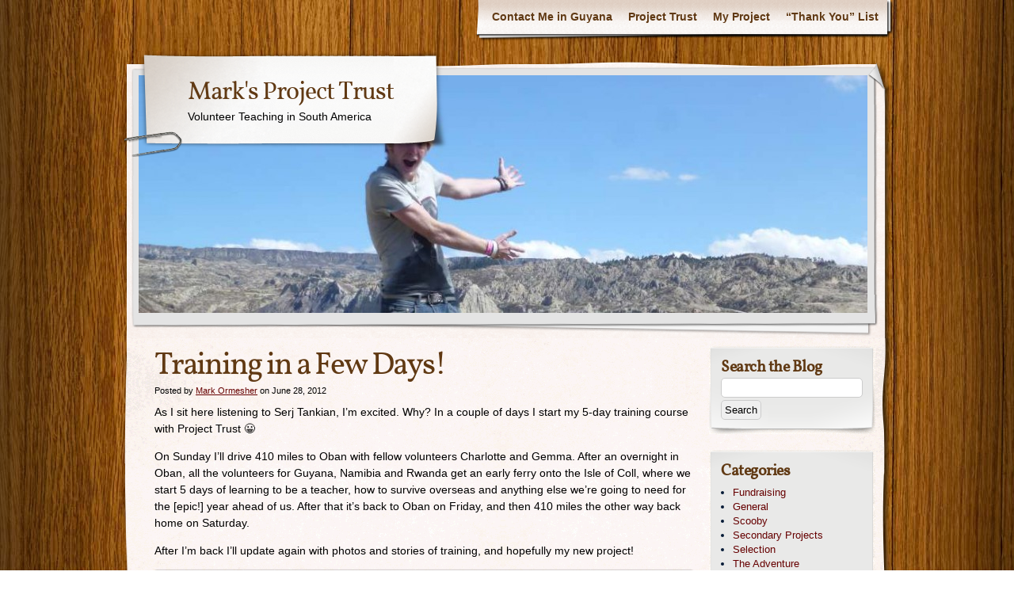

--- FILE ---
content_type: text/html; charset=UTF-8
request_url: https://marksprojecttrust.co.uk/2012/06/28/training-in-a-few-days/
body_size: 8512
content:
<!DOCTYPE html>
<html lang="en-US">
<head>
    <!-- NEW SERVER -->
    <meta charset="UTF-8" />
    <title>Training in a Few Days! | Mark&#039;s Project Trust</title>
    <meta name="author" content="Designed by Contexture International | http://www.contextureintl.com" />
	<meta name="iconpath" id="iconpath" content="https://marksprojecttrust.co.uk/wp-content/themes/adventure-journal/images/bh" />
    <link rel="profile" href="http://gmpg.org/xfn/11" />
    <link rel="pingback" href="https://marksprojecttrust.co.uk/xmlrpc.php" />
    <meta name='robots' content='max-image-preview:large' />
<link rel="alternate" type="application/rss+xml" title="Mark&#039;s Project Trust &raquo; Feed" href="https://marksprojecttrust.co.uk/feed/" />
<link rel="alternate" type="application/rss+xml" title="Mark&#039;s Project Trust &raquo; Comments Feed" href="https://marksprojecttrust.co.uk/comments/feed/" />
<link rel="alternate" title="oEmbed (JSON)" type="application/json+oembed" href="https://marksprojecttrust.co.uk/wp-json/oembed/1.0/embed?url=https%3A%2F%2Fmarksprojecttrust.co.uk%2F2012%2F06%2F28%2Ftraining-in-a-few-days%2F" />
<link rel="alternate" title="oEmbed (XML)" type="text/xml+oembed" href="https://marksprojecttrust.co.uk/wp-json/oembed/1.0/embed?url=https%3A%2F%2Fmarksprojecttrust.co.uk%2F2012%2F06%2F28%2Ftraining-in-a-few-days%2F&#038;format=xml" />
<style id='wp-img-auto-sizes-contain-inline-css' type='text/css'>
img:is([sizes=auto i],[sizes^="auto," i]){contain-intrinsic-size:3000px 1500px}
/*# sourceURL=wp-img-auto-sizes-contain-inline-css */
</style>
<style id='wp-emoji-styles-inline-css' type='text/css'>

	img.wp-smiley, img.emoji {
		display: inline !important;
		border: none !important;
		box-shadow: none !important;
		height: 1em !important;
		width: 1em !important;
		margin: 0 0.07em !important;
		vertical-align: -0.1em !important;
		background: none !important;
		padding: 0 !important;
	}
/*# sourceURL=wp-emoji-styles-inline-css */
</style>
<style id='wp-block-library-inline-css' type='text/css'>
:root{--wp-block-synced-color:#7a00df;--wp-block-synced-color--rgb:122,0,223;--wp-bound-block-color:var(--wp-block-synced-color);--wp-editor-canvas-background:#ddd;--wp-admin-theme-color:#007cba;--wp-admin-theme-color--rgb:0,124,186;--wp-admin-theme-color-darker-10:#006ba1;--wp-admin-theme-color-darker-10--rgb:0,107,160.5;--wp-admin-theme-color-darker-20:#005a87;--wp-admin-theme-color-darker-20--rgb:0,90,135;--wp-admin-border-width-focus:2px}@media (min-resolution:192dpi){:root{--wp-admin-border-width-focus:1.5px}}.wp-element-button{cursor:pointer}:root .has-very-light-gray-background-color{background-color:#eee}:root .has-very-dark-gray-background-color{background-color:#313131}:root .has-very-light-gray-color{color:#eee}:root .has-very-dark-gray-color{color:#313131}:root .has-vivid-green-cyan-to-vivid-cyan-blue-gradient-background{background:linear-gradient(135deg,#00d084,#0693e3)}:root .has-purple-crush-gradient-background{background:linear-gradient(135deg,#34e2e4,#4721fb 50%,#ab1dfe)}:root .has-hazy-dawn-gradient-background{background:linear-gradient(135deg,#faaca8,#dad0ec)}:root .has-subdued-olive-gradient-background{background:linear-gradient(135deg,#fafae1,#67a671)}:root .has-atomic-cream-gradient-background{background:linear-gradient(135deg,#fdd79a,#004a59)}:root .has-nightshade-gradient-background{background:linear-gradient(135deg,#330968,#31cdcf)}:root .has-midnight-gradient-background{background:linear-gradient(135deg,#020381,#2874fc)}:root{--wp--preset--font-size--normal:16px;--wp--preset--font-size--huge:42px}.has-regular-font-size{font-size:1em}.has-larger-font-size{font-size:2.625em}.has-normal-font-size{font-size:var(--wp--preset--font-size--normal)}.has-huge-font-size{font-size:var(--wp--preset--font-size--huge)}.has-text-align-center{text-align:center}.has-text-align-left{text-align:left}.has-text-align-right{text-align:right}.has-fit-text{white-space:nowrap!important}#end-resizable-editor-section{display:none}.aligncenter{clear:both}.items-justified-left{justify-content:flex-start}.items-justified-center{justify-content:center}.items-justified-right{justify-content:flex-end}.items-justified-space-between{justify-content:space-between}.screen-reader-text{border:0;clip-path:inset(50%);height:1px;margin:-1px;overflow:hidden;padding:0;position:absolute;width:1px;word-wrap:normal!important}.screen-reader-text:focus{background-color:#ddd;clip-path:none;color:#444;display:block;font-size:1em;height:auto;left:5px;line-height:normal;padding:15px 23px 14px;text-decoration:none;top:5px;width:auto;z-index:100000}html :where(.has-border-color){border-style:solid}html :where([style*=border-top-color]){border-top-style:solid}html :where([style*=border-right-color]){border-right-style:solid}html :where([style*=border-bottom-color]){border-bottom-style:solid}html :where([style*=border-left-color]){border-left-style:solid}html :where([style*=border-width]){border-style:solid}html :where([style*=border-top-width]){border-top-style:solid}html :where([style*=border-right-width]){border-right-style:solid}html :where([style*=border-bottom-width]){border-bottom-style:solid}html :where([style*=border-left-width]){border-left-style:solid}html :where(img[class*=wp-image-]){height:auto;max-width:100%}:where(figure){margin:0 0 1em}html :where(.is-position-sticky){--wp-admin--admin-bar--position-offset:var(--wp-admin--admin-bar--height,0px)}@media screen and (max-width:600px){html :where(.is-position-sticky){--wp-admin--admin-bar--position-offset:0px}}

/*# sourceURL=wp-block-library-inline-css */
</style><style id='global-styles-inline-css' type='text/css'>
:root{--wp--preset--aspect-ratio--square: 1;--wp--preset--aspect-ratio--4-3: 4/3;--wp--preset--aspect-ratio--3-4: 3/4;--wp--preset--aspect-ratio--3-2: 3/2;--wp--preset--aspect-ratio--2-3: 2/3;--wp--preset--aspect-ratio--16-9: 16/9;--wp--preset--aspect-ratio--9-16: 9/16;--wp--preset--color--black: #000000;--wp--preset--color--cyan-bluish-gray: #abb8c3;--wp--preset--color--white: #ffffff;--wp--preset--color--pale-pink: #f78da7;--wp--preset--color--vivid-red: #cf2e2e;--wp--preset--color--luminous-vivid-orange: #ff6900;--wp--preset--color--luminous-vivid-amber: #fcb900;--wp--preset--color--light-green-cyan: #7bdcb5;--wp--preset--color--vivid-green-cyan: #00d084;--wp--preset--color--pale-cyan-blue: #8ed1fc;--wp--preset--color--vivid-cyan-blue: #0693e3;--wp--preset--color--vivid-purple: #9b51e0;--wp--preset--gradient--vivid-cyan-blue-to-vivid-purple: linear-gradient(135deg,rgb(6,147,227) 0%,rgb(155,81,224) 100%);--wp--preset--gradient--light-green-cyan-to-vivid-green-cyan: linear-gradient(135deg,rgb(122,220,180) 0%,rgb(0,208,130) 100%);--wp--preset--gradient--luminous-vivid-amber-to-luminous-vivid-orange: linear-gradient(135deg,rgb(252,185,0) 0%,rgb(255,105,0) 100%);--wp--preset--gradient--luminous-vivid-orange-to-vivid-red: linear-gradient(135deg,rgb(255,105,0) 0%,rgb(207,46,46) 100%);--wp--preset--gradient--very-light-gray-to-cyan-bluish-gray: linear-gradient(135deg,rgb(238,238,238) 0%,rgb(169,184,195) 100%);--wp--preset--gradient--cool-to-warm-spectrum: linear-gradient(135deg,rgb(74,234,220) 0%,rgb(151,120,209) 20%,rgb(207,42,186) 40%,rgb(238,44,130) 60%,rgb(251,105,98) 80%,rgb(254,248,76) 100%);--wp--preset--gradient--blush-light-purple: linear-gradient(135deg,rgb(255,206,236) 0%,rgb(152,150,240) 100%);--wp--preset--gradient--blush-bordeaux: linear-gradient(135deg,rgb(254,205,165) 0%,rgb(254,45,45) 50%,rgb(107,0,62) 100%);--wp--preset--gradient--luminous-dusk: linear-gradient(135deg,rgb(255,203,112) 0%,rgb(199,81,192) 50%,rgb(65,88,208) 100%);--wp--preset--gradient--pale-ocean: linear-gradient(135deg,rgb(255,245,203) 0%,rgb(182,227,212) 50%,rgb(51,167,181) 100%);--wp--preset--gradient--electric-grass: linear-gradient(135deg,rgb(202,248,128) 0%,rgb(113,206,126) 100%);--wp--preset--gradient--midnight: linear-gradient(135deg,rgb(2,3,129) 0%,rgb(40,116,252) 100%);--wp--preset--font-size--small: 13px;--wp--preset--font-size--medium: 20px;--wp--preset--font-size--large: 36px;--wp--preset--font-size--x-large: 42px;--wp--preset--spacing--20: 0.44rem;--wp--preset--spacing--30: 0.67rem;--wp--preset--spacing--40: 1rem;--wp--preset--spacing--50: 1.5rem;--wp--preset--spacing--60: 2.25rem;--wp--preset--spacing--70: 3.38rem;--wp--preset--spacing--80: 5.06rem;--wp--preset--shadow--natural: 6px 6px 9px rgba(0, 0, 0, 0.2);--wp--preset--shadow--deep: 12px 12px 50px rgba(0, 0, 0, 0.4);--wp--preset--shadow--sharp: 6px 6px 0px rgba(0, 0, 0, 0.2);--wp--preset--shadow--outlined: 6px 6px 0px -3px rgb(255, 255, 255), 6px 6px rgb(0, 0, 0);--wp--preset--shadow--crisp: 6px 6px 0px rgb(0, 0, 0);}:where(.is-layout-flex){gap: 0.5em;}:where(.is-layout-grid){gap: 0.5em;}body .is-layout-flex{display: flex;}.is-layout-flex{flex-wrap: wrap;align-items: center;}.is-layout-flex > :is(*, div){margin: 0;}body .is-layout-grid{display: grid;}.is-layout-grid > :is(*, div){margin: 0;}:where(.wp-block-columns.is-layout-flex){gap: 2em;}:where(.wp-block-columns.is-layout-grid){gap: 2em;}:where(.wp-block-post-template.is-layout-flex){gap: 1.25em;}:where(.wp-block-post-template.is-layout-grid){gap: 1.25em;}.has-black-color{color: var(--wp--preset--color--black) !important;}.has-cyan-bluish-gray-color{color: var(--wp--preset--color--cyan-bluish-gray) !important;}.has-white-color{color: var(--wp--preset--color--white) !important;}.has-pale-pink-color{color: var(--wp--preset--color--pale-pink) !important;}.has-vivid-red-color{color: var(--wp--preset--color--vivid-red) !important;}.has-luminous-vivid-orange-color{color: var(--wp--preset--color--luminous-vivid-orange) !important;}.has-luminous-vivid-amber-color{color: var(--wp--preset--color--luminous-vivid-amber) !important;}.has-light-green-cyan-color{color: var(--wp--preset--color--light-green-cyan) !important;}.has-vivid-green-cyan-color{color: var(--wp--preset--color--vivid-green-cyan) !important;}.has-pale-cyan-blue-color{color: var(--wp--preset--color--pale-cyan-blue) !important;}.has-vivid-cyan-blue-color{color: var(--wp--preset--color--vivid-cyan-blue) !important;}.has-vivid-purple-color{color: var(--wp--preset--color--vivid-purple) !important;}.has-black-background-color{background-color: var(--wp--preset--color--black) !important;}.has-cyan-bluish-gray-background-color{background-color: var(--wp--preset--color--cyan-bluish-gray) !important;}.has-white-background-color{background-color: var(--wp--preset--color--white) !important;}.has-pale-pink-background-color{background-color: var(--wp--preset--color--pale-pink) !important;}.has-vivid-red-background-color{background-color: var(--wp--preset--color--vivid-red) !important;}.has-luminous-vivid-orange-background-color{background-color: var(--wp--preset--color--luminous-vivid-orange) !important;}.has-luminous-vivid-amber-background-color{background-color: var(--wp--preset--color--luminous-vivid-amber) !important;}.has-light-green-cyan-background-color{background-color: var(--wp--preset--color--light-green-cyan) !important;}.has-vivid-green-cyan-background-color{background-color: var(--wp--preset--color--vivid-green-cyan) !important;}.has-pale-cyan-blue-background-color{background-color: var(--wp--preset--color--pale-cyan-blue) !important;}.has-vivid-cyan-blue-background-color{background-color: var(--wp--preset--color--vivid-cyan-blue) !important;}.has-vivid-purple-background-color{background-color: var(--wp--preset--color--vivid-purple) !important;}.has-black-border-color{border-color: var(--wp--preset--color--black) !important;}.has-cyan-bluish-gray-border-color{border-color: var(--wp--preset--color--cyan-bluish-gray) !important;}.has-white-border-color{border-color: var(--wp--preset--color--white) !important;}.has-pale-pink-border-color{border-color: var(--wp--preset--color--pale-pink) !important;}.has-vivid-red-border-color{border-color: var(--wp--preset--color--vivid-red) !important;}.has-luminous-vivid-orange-border-color{border-color: var(--wp--preset--color--luminous-vivid-orange) !important;}.has-luminous-vivid-amber-border-color{border-color: var(--wp--preset--color--luminous-vivid-amber) !important;}.has-light-green-cyan-border-color{border-color: var(--wp--preset--color--light-green-cyan) !important;}.has-vivid-green-cyan-border-color{border-color: var(--wp--preset--color--vivid-green-cyan) !important;}.has-pale-cyan-blue-border-color{border-color: var(--wp--preset--color--pale-cyan-blue) !important;}.has-vivid-cyan-blue-border-color{border-color: var(--wp--preset--color--vivid-cyan-blue) !important;}.has-vivid-purple-border-color{border-color: var(--wp--preset--color--vivid-purple) !important;}.has-vivid-cyan-blue-to-vivid-purple-gradient-background{background: var(--wp--preset--gradient--vivid-cyan-blue-to-vivid-purple) !important;}.has-light-green-cyan-to-vivid-green-cyan-gradient-background{background: var(--wp--preset--gradient--light-green-cyan-to-vivid-green-cyan) !important;}.has-luminous-vivid-amber-to-luminous-vivid-orange-gradient-background{background: var(--wp--preset--gradient--luminous-vivid-amber-to-luminous-vivid-orange) !important;}.has-luminous-vivid-orange-to-vivid-red-gradient-background{background: var(--wp--preset--gradient--luminous-vivid-orange-to-vivid-red) !important;}.has-very-light-gray-to-cyan-bluish-gray-gradient-background{background: var(--wp--preset--gradient--very-light-gray-to-cyan-bluish-gray) !important;}.has-cool-to-warm-spectrum-gradient-background{background: var(--wp--preset--gradient--cool-to-warm-spectrum) !important;}.has-blush-light-purple-gradient-background{background: var(--wp--preset--gradient--blush-light-purple) !important;}.has-blush-bordeaux-gradient-background{background: var(--wp--preset--gradient--blush-bordeaux) !important;}.has-luminous-dusk-gradient-background{background: var(--wp--preset--gradient--luminous-dusk) !important;}.has-pale-ocean-gradient-background{background: var(--wp--preset--gradient--pale-ocean) !important;}.has-electric-grass-gradient-background{background: var(--wp--preset--gradient--electric-grass) !important;}.has-midnight-gradient-background{background: var(--wp--preset--gradient--midnight) !important;}.has-small-font-size{font-size: var(--wp--preset--font-size--small) !important;}.has-medium-font-size{font-size: var(--wp--preset--font-size--medium) !important;}.has-large-font-size{font-size: var(--wp--preset--font-size--large) !important;}.has-x-large-font-size{font-size: var(--wp--preset--font-size--x-large) !important;}
/*# sourceURL=global-styles-inline-css */
</style>

<style id='classic-theme-styles-inline-css' type='text/css'>
/*! This file is auto-generated */
.wp-block-button__link{color:#fff;background-color:#32373c;border-radius:9999px;box-shadow:none;text-decoration:none;padding:calc(.667em + 2px) calc(1.333em + 2px);font-size:1.125em}.wp-block-file__button{background:#32373c;color:#fff;text-decoration:none}
/*# sourceURL=/wp-includes/css/classic-themes.min.css */
</style>
<link rel='stylesheet' id='theme-css' href='https://marksprojecttrust.co.uk/wp-content/themes/adventure-journal/style.css?ver=6.9' type='text/css' media='all' />
<link rel='stylesheet' id='theme_override-css' href='https://marksprojecttrust.co.uk/wp-content/themes/adventure-journal/custom.css?ver=6.9' type='text/css' media='all' />
<script type="text/javascript" src="https://ajax.googleapis.com/ajax/libs/prototype/1.7.1.0/prototype.js?ver=1.7.1" id="prototype-js"></script>
<script type="text/javascript" src="https://ajax.googleapis.com/ajax/libs/scriptaculous/1.9.0/scriptaculous.js?ver=1.9.0" id="scriptaculous-root-js"></script>
<script type="text/javascript" src="https://ajax.googleapis.com/ajax/libs/scriptaculous/1.9.0/effects.js?ver=1.9.0" id="scriptaculous-effects-js"></script>
<script type="text/javascript" src="https://marksprojecttrust.co.uk/wp-content/plugins/lightbox-2/lightbox.js?ver=1.8" id="lightbox-js"></script>
<link rel="https://api.w.org/" href="https://marksprojecttrust.co.uk/wp-json/" /><link rel="alternate" title="JSON" type="application/json" href="https://marksprojecttrust.co.uk/wp-json/wp/v2/posts/350" /><link rel="EditURI" type="application/rsd+xml" title="RSD" href="https://marksprojecttrust.co.uk/xmlrpc.php?rsd" />
<meta name="generator" content="WordPress 6.9" />
<link rel="canonical" href="https://marksprojecttrust.co.uk/2012/06/28/training-in-a-few-days/" />
<link rel='shortlink' href='https://marksprojecttrust.co.uk/?p=350' />

	<!-- begin lightbox scripts -->
	<script type="text/javascript">
    //<![CDATA[
    document.write('<link rel="stylesheet" href="https://marksprojecttrust.co.uk/wp-content/plugins/lightbox-2/Themes/Black/lightbox.css" type="text/css" media="screen" />');
    //]]>
    </script>
	<!-- end lightbox scripts -->
<style type="text/css" id="custom-background-css">
body.custom-background { background-image: url("https://marksprojecttrust.co.uk/wp-content/themes/adventure-journal/images/mp-background-tile.jpg"); background-position: left top; background-size: auto; background-repeat: repeat; background-attachment: scroll; }
</style>
	</head>
<body class="wp-singular post-template-default single single-post postid-350 single-format-standard custom-background wp-theme-adventure-journal">
    <div id="ancestor-350" class="siteframe page-siteframe ">
        <div id="container">
          <div id="container2">
            <div class="nav-horz nav-main" id="menu">
              <div class="nav-main-left">
                <div class="nav-main-right">
                    <div class="menu"><ul>
<li class="page_item page-item-454"><a href="https://marksprojecttrust.co.uk/contact-me-in-guyana/">Contact Me in Guyana</a></li>
<li class="page_item page-item-13"><a href="https://marksprojecttrust.co.uk/general-info/">Project Trust</a></li>
<li class="page_item page-item-278"><a href="https://marksprojecttrust.co.uk/my-project/">My Project</a></li>
<li class="page_item page-item-75"><a href="https://marksprojecttrust.co.uk/donors-thank-yous/">&#8220;Thank You&#8221; List</a></li>
</ul></div>
                </div>
              </div>
              <div class="nav-main-bottom"></div>
            </div>
            <div class="clear"></div>
            <!-- end header -->
      <div id="header"><div id="header2"><div id="header3"><div id="header4">
            		<div id="logo">
	  <div id="logo-2">
		<div id="logo-3">
		  <table><tr><td>
                            <div id="site-title"><a href="https://marksprojecttrust.co.uk/" title="Mark&#039;s Project Trust" rel="home">
				  Mark&#039;s Project Trust				  </a></div>
				<div id="site-description">Volunteer Teaching in South America</div>          </td></tr></table>
		</div>
	  </div>
	</div>
	              <div id="banner">
                                        <img src="https://marksprojecttrust.co.uk/wp-content/uploads/2013/07/cropped-Copia-de-P1060808.jpg" width="920" height="300" alt="" />
                
              </div>
      </div></div></div></div>
<div class="content"  id="col-2-left">
    <div id="col-main" style="width:720px;">
      <div id="main-content" >
      <!-- BEGIN Main Content-->
            
                <div class="post-350 post type-post status-publish format-standard hentry category-training" id="post-350">
                <h1 class="storytitle">Training in a Few Days!</h1>                                        <div class="meta">Posted by <a href="https://marksprojecttrust.co.uk/author/markmarksprojecttrust-co-uk/" title="Posts by Mark Ormesher" rel="author">Mark Ormesher</a> on June 28, 2012</div>

                                            
                    <div class="storycontent">
                        <p>As I sit here listening to Serj Tankian, I&#8217;m excited. Why? In a couple of days I start my 5-day training course with Project Trust 😀<span id="more-350"></span></p>
<p>On Sunday I&#8217;ll drive 410 miles to Oban with fellow volunteers Charlotte and Gemma. After an overnight in Oban, all the volunteers for Guyana, Namibia and Rwanda get an early ferry onto the Isle of Coll, where we start 5 days of learning to be a teacher, how to survive overseas and anything else we&#8217;re going to need for the [epic!] year ahead of us. After that it&#8217;s back to Oban on Friday, and then 410 miles the other way back home on Saturday.</p>
<p>After I&#8217;m back I&#8217;ll update again with photos and stories of training, and hopefully my new project!</p>
                        <div class="clear"></div>
                    </div>
                    
                    <div class="feedback">
                                                Posted under  <a href="https://marksprojecttrust.co.uk/category/training/" rel="category tag">Training</a> <br />
                        <span>Comments Off<span class="screen-reader-text"> on Training in a Few Days!</span></span>                    </div>

                 </div>
                
			<div id="comments">
	<p class="nocomments">Comments are closed.</p>
    


</div><!-- #comments -->
        
              <!-- END Main Content-->

      </div>
    </div>
	<div id="col-left" class="sidebar" style="width:220px;"><ul><li id="search-3" class="widget widget_search"><h3>Search the Blog</h3><form role="search" method="get" id="searchform" class="searchform" action="https://marksprojecttrust.co.uk/">
				<div>
					<label class="screen-reader-text" for="s">Search for:</label>
					<input type="text" value="" name="s" id="s" />
					<input type="submit" id="searchsubmit" value="Search" />
				</div>
			</form></li><li id="categories-3" class="widget widget_categories"><h3>Categories</h3>
			<ul>
					<li class="cat-item cat-item-4"><a href="https://marksprojecttrust.co.uk/category/fundraising/">Fundraising</a>
</li>
	<li class="cat-item cat-item-3"><a href="https://marksprojecttrust.co.uk/category/general/">General</a>
</li>
	<li class="cat-item cat-item-9"><a href="https://marksprojecttrust.co.uk/category/scooby/">Scooby</a>
</li>
	<li class="cat-item cat-item-10"><a href="https://marksprojecttrust.co.uk/category/secondary-projects/">Secondary Projects</a>
</li>
	<li class="cat-item cat-item-6"><a href="https://marksprojecttrust.co.uk/category/selection/">Selection</a>
</li>
	<li class="cat-item cat-item-173"><a href="https://marksprojecttrust.co.uk/category/the-adventure/">The Adventure</a>
</li>
	<li class="cat-item cat-item-8"><a href="https://marksprojecttrust.co.uk/category/training/">Training</a>
</li>
	<li class="cat-item cat-item-7"><a href="https://marksprojecttrust.co.uk/category/travellers-guide/">Traveller&#039;s Guide to Guyana</a>
</li>
	<li class="cat-item cat-item-5"><a href="https://marksprojecttrust.co.uk/category/updates/">Updates</a>
</li>
			</ul>

			</li><li id="tag_cloud-3" class="widget widget_tag_cloud"><h3>Tags</h3><div class="tagcloud"><a href="https://marksprojecttrust.co.uk/tag/benab/" class="tag-cloud-link tag-link-14 tag-link-position-1" style="font-size: 8pt;" aria-label="benab (3 items)">benab</a>
<a href="https://marksprojecttrust.co.uk/tag/blogging/" class="tag-cloud-link tag-link-72 tag-link-position-2" style="font-size: 9.2068965517241pt;" aria-label="blogging (4 items)">blogging</a>
<a href="https://marksprojecttrust.co.uk/tag/bolivia/" class="tag-cloud-link tag-link-175 tag-link-position-3" style="font-size: 13.310344827586pt;" aria-label="Bolivia (10 items)">Bolivia</a>
<a href="https://marksprojecttrust.co.uk/tag/brazil/" class="tag-cloud-link tag-link-73 tag-link-position-4" style="font-size: 11.620689655172pt;" aria-label="Brazil (7 items)">Brazil</a>
<a href="https://marksprojecttrust.co.uk/tag/celebration/" class="tag-cloud-link tag-link-87 tag-link-position-5" style="font-size: 8pt;" aria-label="celebration (3 items)">celebration</a>
<a href="https://marksprojecttrust.co.uk/tag/chicken/" class="tag-cloud-link tag-link-36 tag-link-position-6" style="font-size: 8pt;" aria-label="chicken (3 items)">chicken</a>
<a href="https://marksprojecttrust.co.uk/tag/christmas/" class="tag-cloud-link tag-link-23 tag-link-position-7" style="font-size: 11.620689655172pt;" aria-label="Christmas (7 items)">Christmas</a>
<a href="https://marksprojecttrust.co.uk/tag/cooking/" class="tag-cloud-link tag-link-44 tag-link-position-8" style="font-size: 9.2068965517241pt;" aria-label="cooking (4 items)">cooking</a>
<a href="https://marksprojecttrust.co.uk/tag/copacabana/" class="tag-cloud-link tag-link-178 tag-link-position-9" style="font-size: 10.172413793103pt;" aria-label="Copacabana (5 items)">Copacabana</a>
<a href="https://marksprojecttrust.co.uk/tag/creek/" class="tag-cloud-link tag-link-116 tag-link-position-10" style="font-size: 8pt;" aria-label="creek (3 items)">creek</a>
<a href="https://marksprojecttrust.co.uk/tag/dancing/" class="tag-cloud-link tag-link-80 tag-link-position-11" style="font-size: 10.172413793103pt;" aria-label="dancing (5 items)">dancing</a>
<a href="https://marksprojecttrust.co.uk/tag/easter/" class="tag-cloud-link tag-link-69 tag-link-position-12" style="font-size: 10.172413793103pt;" aria-label="Easter (5 items)">Easter</a>
<a href="https://marksprojecttrust.co.uk/tag/fishing/" class="tag-cloud-link tag-link-66 tag-link-position-13" style="font-size: 8pt;" aria-label="fishing (3 items)">fishing</a>
<a href="https://marksprojecttrust.co.uk/tag/food/" class="tag-cloud-link tag-link-35 tag-link-position-14" style="font-size: 13.793103448276pt;" aria-label="food (11 items)">food</a>
<a href="https://marksprojecttrust.co.uk/tag/gaffing/" class="tag-cloud-link tag-link-83 tag-link-position-15" style="font-size: 8pt;" aria-label="gaffing (3 items)">gaffing</a>
<a href="https://marksprojecttrust.co.uk/tag/gangnam-style/" class="tag-cloud-link tag-link-79 tag-link-position-16" style="font-size: 8pt;" aria-label="Gangnam Style (3 items)">Gangnam Style</a>
<a href="https://marksprojecttrust.co.uk/tag/guyana/" class="tag-cloud-link tag-link-147 tag-link-position-17" style="font-size: 9.2068965517241pt;" aria-label="Guyana (4 items)">Guyana</a>
<a href="https://marksprojecttrust.co.uk/tag/hammock/" class="tag-cloud-link tag-link-130 tag-link-position-18" style="font-size: 9.2068965517241pt;" aria-label="hammock (4 items)">hammock</a>
<a href="https://marksprojecttrust.co.uk/tag/holidays/" class="tag-cloud-link tag-link-19 tag-link-position-19" style="font-size: 16.448275862069pt;" aria-label="holidays (19 items)">holidays</a>
<a href="https://marksprojecttrust.co.uk/tag/home/" class="tag-cloud-link tag-link-113 tag-link-position-20" style="font-size: 8pt;" aria-label="home (3 items)">home</a>
<a href="https://marksprojecttrust.co.uk/tag/kaieteur-falls/" class="tag-cloud-link tag-link-160 tag-link-position-21" style="font-size: 8pt;" aria-label="Kaieteur Falls (3 items)">Kaieteur Falls</a>
<a href="https://marksprojecttrust.co.uk/tag/la-paz/" class="tag-cloud-link tag-link-177 tag-link-position-22" style="font-size: 9.2068965517241pt;" aria-label="La Paz (4 items)">La Paz</a>
<a href="https://marksprojecttrust.co.uk/tag/lethem/" class="tag-cloud-link tag-link-27 tag-link-position-23" style="font-size: 9.2068965517241pt;" aria-label="Lethem (4 items)">Lethem</a>
<a href="https://marksprojecttrust.co.uk/tag/manaus/" class="tag-cloud-link tag-link-75 tag-link-position-24" style="font-size: 10.172413793103pt;" aria-label="manaus (5 items)">manaus</a>
<a href="https://marksprojecttrust.co.uk/tag/mash/" class="tag-cloud-link tag-link-51 tag-link-position-25" style="font-size: 9.2068965517241pt;" aria-label="MASH (4 items)">MASH</a>
<a href="https://marksprojecttrust.co.uk/tag/money/" class="tag-cloud-link tag-link-91 tag-link-position-26" style="font-size: 10.172413793103pt;" aria-label="money (5 items)">money</a>
<a href="https://marksprojecttrust.co.uk/tag/mural/" class="tag-cloud-link tag-link-12 tag-link-position-27" style="font-size: 9.2068965517241pt;" aria-label="mural (4 items)">mural</a>
<a href="https://marksprojecttrust.co.uk/tag/music/" class="tag-cloud-link tag-link-22 tag-link-position-28" style="font-size: 12.224137931034pt;" aria-label="music (8 items)">music</a>
<a href="https://marksprojecttrust.co.uk/tag/party/" class="tag-cloud-link tag-link-78 tag-link-position-29" style="font-size: 11.01724137931pt;" aria-label="party (6 items)">party</a>
<a href="https://marksprojecttrust.co.uk/tag/photos/" class="tag-cloud-link tag-link-24 tag-link-position-30" style="font-size: 22pt;" aria-label="photos (56 items)">photos</a>
<a href="https://marksprojecttrust.co.uk/tag/planking/" class="tag-cloud-link tag-link-188 tag-link-position-31" style="font-size: 9.2068965517241pt;" aria-label="planking (4 items)">planking</a>
<a href="https://marksprojecttrust.co.uk/tag/police/" class="tag-cloud-link tag-link-195 tag-link-position-32" style="font-size: 8pt;" aria-label="police (3 items)">police</a>
<a href="https://marksprojecttrust.co.uk/tag/porto-velho/" class="tag-cloud-link tag-link-176 tag-link-position-33" style="font-size: 8pt;" aria-label="Porto Velho (3 items)">Porto Velho</a>
<a href="https://marksprojecttrust.co.uk/tag/river/" class="tag-cloud-link tag-link-53 tag-link-position-34" style="font-size: 8pt;" aria-label="river (3 items)">river</a>
<a href="https://marksprojecttrust.co.uk/tag/sand-creek/" class="tag-cloud-link tag-link-28 tag-link-position-35" style="font-size: 12.224137931034pt;" aria-label="Sand Creek (8 items)">Sand Creek</a>
<a href="https://marksprojecttrust.co.uk/tag/school/" class="tag-cloud-link tag-link-13 tag-link-position-36" style="font-size: 13.793103448276pt;" aria-label="school (11 items)">school</a>
<a href="https://marksprojecttrust.co.uk/tag/secondary-projects-2/" class="tag-cloud-link tag-link-11 tag-link-position-37" style="font-size: 11.01724137931pt;" aria-label="secondary projects (6 items)">secondary projects</a>
<a href="https://marksprojecttrust.co.uk/tag/shulinab/" class="tag-cloud-link tag-link-29 tag-link-position-38" style="font-size: 10.172413793103pt;" aria-label="Shulinab (5 items)">Shulinab</a>
<a href="https://marksprojecttrust.co.uk/tag/students/" class="tag-cloud-link tag-link-33 tag-link-position-39" style="font-size: 8pt;" aria-label="students (3 items)">students</a>
<a href="https://marksprojecttrust.co.uk/tag/the-adventure/" class="tag-cloud-link tag-link-219 tag-link-position-40" style="font-size: 13.793103448276pt;" aria-label="The Adventure (11 items)">The Adventure</a>
<a href="https://marksprojecttrust.co.uk/tag/tobago/" class="tag-cloud-link tag-link-21 tag-link-position-41" style="font-size: 8pt;" aria-label="Tobago (3 items)">Tobago</a>
<a href="https://marksprojecttrust.co.uk/tag/travellers-guide-2/" class="tag-cloud-link tag-link-20 tag-link-position-42" style="font-size: 20.793103448276pt;" aria-label="traveller&#039;s guide (45 items)">traveller&#039;s guide</a>
<a href="https://marksprojecttrust.co.uk/tag/travelling/" class="tag-cloud-link tag-link-17 tag-link-position-43" style="font-size: 16.931034482759pt;" aria-label="travelling (21 items)">travelling</a>
<a href="https://marksprojecttrust.co.uk/tag/water/" class="tag-cloud-link tag-link-31 tag-link-position-44" style="font-size: 10.172413793103pt;" aria-label="water (5 items)">water</a>
<a href="https://marksprojecttrust.co.uk/tag/well/" class="tag-cloud-link tag-link-32 tag-link-position-45" style="font-size: 9.2068965517241pt;" aria-label="well (4 items)">well</a></div>
</li><li id="total-thermo" class="widget thermo_widget"><h3>Total So Far</h3><br /><p>&pound;5,215.98 / &pound;5,100&nbsp;&nbsp;&nbsp;<span style="font-size:0.8em; color:#909090;">102.27%</span></p><p><img src="/wp-content/plugins/thermo/image.php?t=5215.98" title="Good work!" /></p></li></ul></div>     <div class="clear"></div>
</div>
			<!-- begin footer -->
			<div class="clear"></div>
            <div id="footer">
				<div class="nav-horz nav-footer"><div class="menu"><ul>
<li class="page_item page-item-454"><a href="https://marksprojecttrust.co.uk/contact-me-in-guyana/">Contact Me in Guyana</a></li>
<li class="page_item page-item-13"><a href="https://marksprojecttrust.co.uk/general-info/">Project Trust</a></li>
<li class="page_item page-item-278"><a href="https://marksprojecttrust.co.uk/my-project/">My Project</a></li>
<li class="page_item page-item-75"><a href="https://marksprojecttrust.co.uk/donors-thank-yous/">&#8220;Thank You&#8221; List</a></li>
</ul></div>
</div>
				<script type="speculationrules">
{"prefetch":[{"source":"document","where":{"and":[{"href_matches":"/*"},{"not":{"href_matches":["/wp-*.php","/wp-admin/*","/wp-content/uploads/*","/wp-content/*","/wp-content/plugins/*","/wp-content/themes/adventure-journal/*","/*\\?(.+)"]}},{"not":{"selector_matches":"a[rel~=\"nofollow\"]"}},{"not":{"selector_matches":".no-prefetch, .no-prefetch a"}}]},"eagerness":"conservative"}]}
</script>
<script type="text/javascript" src="https://marksprojecttrust.co.uk/wp-includes/js/comment-reply.min.js?ver=6.9" id="comment-reply-js" async="async" data-wp-strategy="async" fetchpriority="low"></script>
<script id="wp-emoji-settings" type="application/json">
{"baseUrl":"https://s.w.org/images/core/emoji/17.0.2/72x72/","ext":".png","svgUrl":"https://s.w.org/images/core/emoji/17.0.2/svg/","svgExt":".svg","source":{"concatemoji":"https://marksprojecttrust.co.uk/wp-includes/js/wp-emoji-release.min.js?ver=6.9"}}
</script>
<script type="module">
/* <![CDATA[ */
/*! This file is auto-generated */
const a=JSON.parse(document.getElementById("wp-emoji-settings").textContent),o=(window._wpemojiSettings=a,"wpEmojiSettingsSupports"),s=["flag","emoji"];function i(e){try{var t={supportTests:e,timestamp:(new Date).valueOf()};sessionStorage.setItem(o,JSON.stringify(t))}catch(e){}}function c(e,t,n){e.clearRect(0,0,e.canvas.width,e.canvas.height),e.fillText(t,0,0);t=new Uint32Array(e.getImageData(0,0,e.canvas.width,e.canvas.height).data);e.clearRect(0,0,e.canvas.width,e.canvas.height),e.fillText(n,0,0);const a=new Uint32Array(e.getImageData(0,0,e.canvas.width,e.canvas.height).data);return t.every((e,t)=>e===a[t])}function p(e,t){e.clearRect(0,0,e.canvas.width,e.canvas.height),e.fillText(t,0,0);var n=e.getImageData(16,16,1,1);for(let e=0;e<n.data.length;e++)if(0!==n.data[e])return!1;return!0}function u(e,t,n,a){switch(t){case"flag":return n(e,"\ud83c\udff3\ufe0f\u200d\u26a7\ufe0f","\ud83c\udff3\ufe0f\u200b\u26a7\ufe0f")?!1:!n(e,"\ud83c\udde8\ud83c\uddf6","\ud83c\udde8\u200b\ud83c\uddf6")&&!n(e,"\ud83c\udff4\udb40\udc67\udb40\udc62\udb40\udc65\udb40\udc6e\udb40\udc67\udb40\udc7f","\ud83c\udff4\u200b\udb40\udc67\u200b\udb40\udc62\u200b\udb40\udc65\u200b\udb40\udc6e\u200b\udb40\udc67\u200b\udb40\udc7f");case"emoji":return!a(e,"\ud83e\u1fac8")}return!1}function f(e,t,n,a){let r;const o=(r="undefined"!=typeof WorkerGlobalScope&&self instanceof WorkerGlobalScope?new OffscreenCanvas(300,150):document.createElement("canvas")).getContext("2d",{willReadFrequently:!0}),s=(o.textBaseline="top",o.font="600 32px Arial",{});return e.forEach(e=>{s[e]=t(o,e,n,a)}),s}function r(e){var t=document.createElement("script");t.src=e,t.defer=!0,document.head.appendChild(t)}a.supports={everything:!0,everythingExceptFlag:!0},new Promise(t=>{let n=function(){try{var e=JSON.parse(sessionStorage.getItem(o));if("object"==typeof e&&"number"==typeof e.timestamp&&(new Date).valueOf()<e.timestamp+604800&&"object"==typeof e.supportTests)return e.supportTests}catch(e){}return null}();if(!n){if("undefined"!=typeof Worker&&"undefined"!=typeof OffscreenCanvas&&"undefined"!=typeof URL&&URL.createObjectURL&&"undefined"!=typeof Blob)try{var e="postMessage("+f.toString()+"("+[JSON.stringify(s),u.toString(),c.toString(),p.toString()].join(",")+"));",a=new Blob([e],{type:"text/javascript"});const r=new Worker(URL.createObjectURL(a),{name:"wpTestEmojiSupports"});return void(r.onmessage=e=>{i(n=e.data),r.terminate(),t(n)})}catch(e){}i(n=f(s,u,c,p))}t(n)}).then(e=>{for(const n in e)a.supports[n]=e[n],a.supports.everything=a.supports.everything&&a.supports[n],"flag"!==n&&(a.supports.everythingExceptFlag=a.supports.everythingExceptFlag&&a.supports[n]);var t;a.supports.everythingExceptFlag=a.supports.everythingExceptFlag&&!a.supports.flag,a.supports.everything||((t=a.source||{}).concatemoji?r(t.concatemoji):t.wpemoji&&t.twemoji&&(r(t.twemoji),r(t.wpemoji)))});
//# sourceURL=https://marksprojecttrust.co.uk/wp-includes/js/wp-emoji-loader.min.js
/* ]]> */
</script>
				<div class="clear"></div> 
            </div>
          </div>
        </div>
		<div id="colophon">
			<a id="ctxophon" href="http://www.contextureintl.com/?sref=aj" title="A WordPress Theme by Contexture International"></a>
			<a id="wpophon" href="http://www.wordpress.org" title="Powered by WordPress"></a>
			<div class="clear"></div>
		</div>
    </div>
</body>
</html>

--- FILE ---
content_type: text/css
request_url: https://marksprojecttrust.co.uk/wp-content/themes/adventure-journal/custom.css?ver=6.9
body_size: -156
content:
a:visited { color:#660000; }